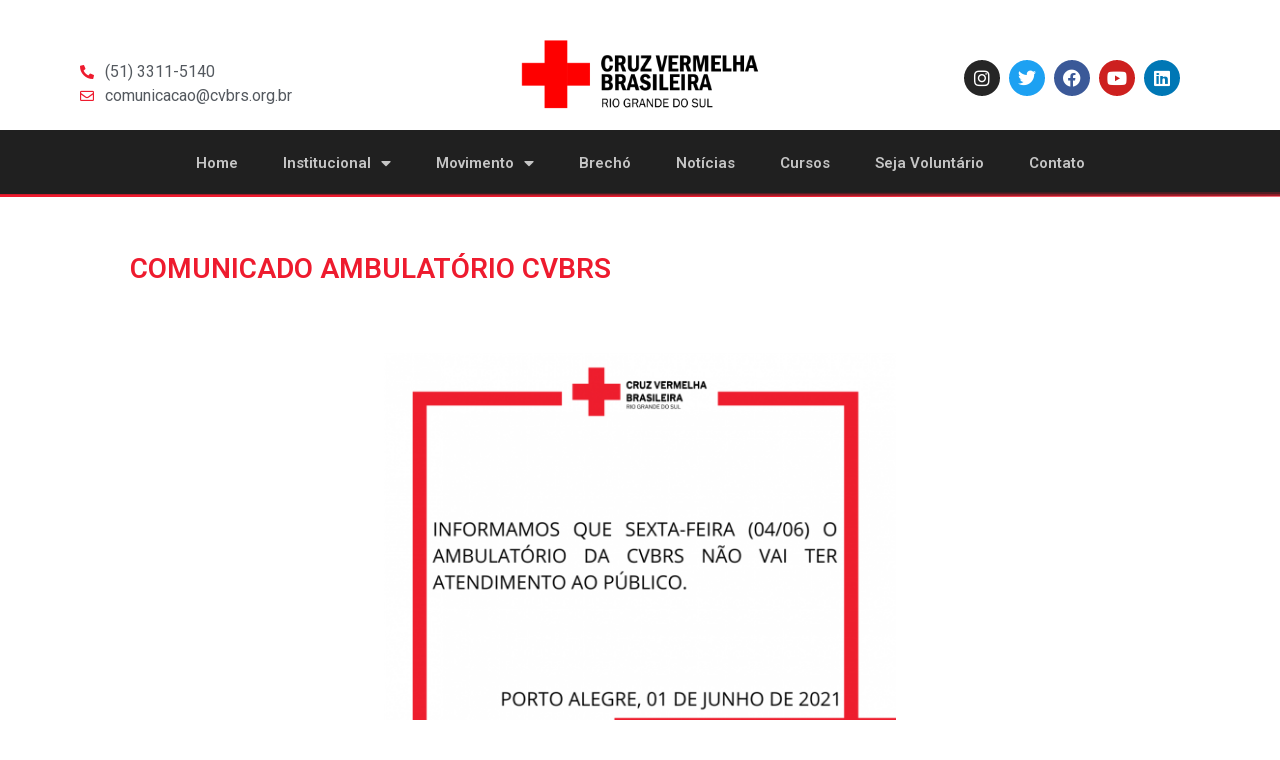

--- FILE ---
content_type: text/html; charset=UTF-8
request_url: https://cvbrs.org.br/index.php/2021/06/01/comunicado-ambulatorio-cvbrs/
body_size: 11797
content:
<!DOCTYPE html>
<html lang="pt-BR">
<head>
	<meta charset="UTF-8">
		<title>COMUNICADO AMBULATÓRIO CVBRS &#8211; CVBRS</title>
<meta name='robots' content='max-image-preview:large' />
<link rel='dns-prefetch' href='//code.jivosite.com' />
<link rel="alternate" type="application/rss+xml" title="Feed para CVBRS &raquo;" href="https://cvbrs.org.br/index.php/feed/" />
<link rel="alternate" type="application/rss+xml" title="Feed de comentários para CVBRS &raquo;" href="https://cvbrs.org.br/index.php/comments/feed/" />
<link rel="alternate" type="application/rss+xml" title="Feed de comentários para CVBRS &raquo; COMUNICADO AMBULATÓRIO CVBRS" href="https://cvbrs.org.br/index.php/2021/06/01/comunicado-ambulatorio-cvbrs/feed/" />
<link rel="alternate" title="oEmbed (JSON)" type="application/json+oembed" href="https://cvbrs.org.br/index.php/wp-json/oembed/1.0/embed?url=https%3A%2F%2Fcvbrs.org.br%2Findex.php%2F2021%2F06%2F01%2Fcomunicado-ambulatorio-cvbrs%2F" />
<link rel="alternate" title="oEmbed (XML)" type="text/xml+oembed" href="https://cvbrs.org.br/index.php/wp-json/oembed/1.0/embed?url=https%3A%2F%2Fcvbrs.org.br%2Findex.php%2F2021%2F06%2F01%2Fcomunicado-ambulatorio-cvbrs%2F&#038;format=xml" />
<style id='wp-img-auto-sizes-contain-inline-css'>
img:is([sizes=auto i],[sizes^="auto," i]){contain-intrinsic-size:3000px 1500px}
/*# sourceURL=wp-img-auto-sizes-contain-inline-css */
</style>
<style id='wp-emoji-styles-inline-css'>

	img.wp-smiley, img.emoji {
		display: inline !important;
		border: none !important;
		box-shadow: none !important;
		height: 1em !important;
		width: 1em !important;
		margin: 0 0.07em !important;
		vertical-align: -0.1em !important;
		background: none !important;
		padding: 0 !important;
	}
/*# sourceURL=wp-emoji-styles-inline-css */
</style>
<link rel='stylesheet' id='wp-block-library-css' href='https://cvbrs.org.br/wp-includes/css/dist/block-library/style.min.css?ver=6.9' media='all' />
<link rel='stylesheet' id='wp-components-css' href='https://cvbrs.org.br/wp-includes/css/dist/components/style.min.css?ver=6.9' media='all' />
<link rel='stylesheet' id='wp-preferences-css' href='https://cvbrs.org.br/wp-includes/css/dist/preferences/style.min.css?ver=6.9' media='all' />
<link rel='stylesheet' id='wp-block-editor-css' href='https://cvbrs.org.br/wp-includes/css/dist/block-editor/style.min.css?ver=6.9' media='all' />
<link rel='stylesheet' id='popup-maker-block-library-style-css' href='https://cvbrs.org.br/wp-content/plugins/popup-maker/dist/packages/block-library-style.css?ver=dbea705cfafe089d65f1' media='all' />
<style id='global-styles-inline-css'>
:root{--wp--preset--aspect-ratio--square: 1;--wp--preset--aspect-ratio--4-3: 4/3;--wp--preset--aspect-ratio--3-4: 3/4;--wp--preset--aspect-ratio--3-2: 3/2;--wp--preset--aspect-ratio--2-3: 2/3;--wp--preset--aspect-ratio--16-9: 16/9;--wp--preset--aspect-ratio--9-16: 9/16;--wp--preset--color--black: #000000;--wp--preset--color--cyan-bluish-gray: #abb8c3;--wp--preset--color--white: #ffffff;--wp--preset--color--pale-pink: #f78da7;--wp--preset--color--vivid-red: #cf2e2e;--wp--preset--color--luminous-vivid-orange: #ff6900;--wp--preset--color--luminous-vivid-amber: #fcb900;--wp--preset--color--light-green-cyan: #7bdcb5;--wp--preset--color--vivid-green-cyan: #00d084;--wp--preset--color--pale-cyan-blue: #8ed1fc;--wp--preset--color--vivid-cyan-blue: #0693e3;--wp--preset--color--vivid-purple: #9b51e0;--wp--preset--gradient--vivid-cyan-blue-to-vivid-purple: linear-gradient(135deg,rgb(6,147,227) 0%,rgb(155,81,224) 100%);--wp--preset--gradient--light-green-cyan-to-vivid-green-cyan: linear-gradient(135deg,rgb(122,220,180) 0%,rgb(0,208,130) 100%);--wp--preset--gradient--luminous-vivid-amber-to-luminous-vivid-orange: linear-gradient(135deg,rgb(252,185,0) 0%,rgb(255,105,0) 100%);--wp--preset--gradient--luminous-vivid-orange-to-vivid-red: linear-gradient(135deg,rgb(255,105,0) 0%,rgb(207,46,46) 100%);--wp--preset--gradient--very-light-gray-to-cyan-bluish-gray: linear-gradient(135deg,rgb(238,238,238) 0%,rgb(169,184,195) 100%);--wp--preset--gradient--cool-to-warm-spectrum: linear-gradient(135deg,rgb(74,234,220) 0%,rgb(151,120,209) 20%,rgb(207,42,186) 40%,rgb(238,44,130) 60%,rgb(251,105,98) 80%,rgb(254,248,76) 100%);--wp--preset--gradient--blush-light-purple: linear-gradient(135deg,rgb(255,206,236) 0%,rgb(152,150,240) 100%);--wp--preset--gradient--blush-bordeaux: linear-gradient(135deg,rgb(254,205,165) 0%,rgb(254,45,45) 50%,rgb(107,0,62) 100%);--wp--preset--gradient--luminous-dusk: linear-gradient(135deg,rgb(255,203,112) 0%,rgb(199,81,192) 50%,rgb(65,88,208) 100%);--wp--preset--gradient--pale-ocean: linear-gradient(135deg,rgb(255,245,203) 0%,rgb(182,227,212) 50%,rgb(51,167,181) 100%);--wp--preset--gradient--electric-grass: linear-gradient(135deg,rgb(202,248,128) 0%,rgb(113,206,126) 100%);--wp--preset--gradient--midnight: linear-gradient(135deg,rgb(2,3,129) 0%,rgb(40,116,252) 100%);--wp--preset--font-size--small: 13px;--wp--preset--font-size--medium: 20px;--wp--preset--font-size--large: 36px;--wp--preset--font-size--x-large: 42px;--wp--preset--spacing--20: 0.44rem;--wp--preset--spacing--30: 0.67rem;--wp--preset--spacing--40: 1rem;--wp--preset--spacing--50: 1.5rem;--wp--preset--spacing--60: 2.25rem;--wp--preset--spacing--70: 3.38rem;--wp--preset--spacing--80: 5.06rem;--wp--preset--shadow--natural: 6px 6px 9px rgba(0, 0, 0, 0.2);--wp--preset--shadow--deep: 12px 12px 50px rgba(0, 0, 0, 0.4);--wp--preset--shadow--sharp: 6px 6px 0px rgba(0, 0, 0, 0.2);--wp--preset--shadow--outlined: 6px 6px 0px -3px rgb(255, 255, 255), 6px 6px rgb(0, 0, 0);--wp--preset--shadow--crisp: 6px 6px 0px rgb(0, 0, 0);}:root { --wp--style--global--content-size: 800px;--wp--style--global--wide-size: 1200px; }:where(body) { margin: 0; }.wp-site-blocks > .alignleft { float: left; margin-right: 2em; }.wp-site-blocks > .alignright { float: right; margin-left: 2em; }.wp-site-blocks > .aligncenter { justify-content: center; margin-left: auto; margin-right: auto; }:where(.wp-site-blocks) > * { margin-block-start: 24px; margin-block-end: 0; }:where(.wp-site-blocks) > :first-child { margin-block-start: 0; }:where(.wp-site-blocks) > :last-child { margin-block-end: 0; }:root { --wp--style--block-gap: 24px; }:root :where(.is-layout-flow) > :first-child{margin-block-start: 0;}:root :where(.is-layout-flow) > :last-child{margin-block-end: 0;}:root :where(.is-layout-flow) > *{margin-block-start: 24px;margin-block-end: 0;}:root :where(.is-layout-constrained) > :first-child{margin-block-start: 0;}:root :where(.is-layout-constrained) > :last-child{margin-block-end: 0;}:root :where(.is-layout-constrained) > *{margin-block-start: 24px;margin-block-end: 0;}:root :where(.is-layout-flex){gap: 24px;}:root :where(.is-layout-grid){gap: 24px;}.is-layout-flow > .alignleft{float: left;margin-inline-start: 0;margin-inline-end: 2em;}.is-layout-flow > .alignright{float: right;margin-inline-start: 2em;margin-inline-end: 0;}.is-layout-flow > .aligncenter{margin-left: auto !important;margin-right: auto !important;}.is-layout-constrained > .alignleft{float: left;margin-inline-start: 0;margin-inline-end: 2em;}.is-layout-constrained > .alignright{float: right;margin-inline-start: 2em;margin-inline-end: 0;}.is-layout-constrained > .aligncenter{margin-left: auto !important;margin-right: auto !important;}.is-layout-constrained > :where(:not(.alignleft):not(.alignright):not(.alignfull)){max-width: var(--wp--style--global--content-size);margin-left: auto !important;margin-right: auto !important;}.is-layout-constrained > .alignwide{max-width: var(--wp--style--global--wide-size);}body .is-layout-flex{display: flex;}.is-layout-flex{flex-wrap: wrap;align-items: center;}.is-layout-flex > :is(*, div){margin: 0;}body .is-layout-grid{display: grid;}.is-layout-grid > :is(*, div){margin: 0;}body{padding-top: 0px;padding-right: 0px;padding-bottom: 0px;padding-left: 0px;}a:where(:not(.wp-element-button)){text-decoration: underline;}:root :where(.wp-element-button, .wp-block-button__link){background-color: #32373c;border-width: 0;color: #fff;font-family: inherit;font-size: inherit;font-style: inherit;font-weight: inherit;letter-spacing: inherit;line-height: inherit;padding-top: calc(0.667em + 2px);padding-right: calc(1.333em + 2px);padding-bottom: calc(0.667em + 2px);padding-left: calc(1.333em + 2px);text-decoration: none;text-transform: inherit;}.has-black-color{color: var(--wp--preset--color--black) !important;}.has-cyan-bluish-gray-color{color: var(--wp--preset--color--cyan-bluish-gray) !important;}.has-white-color{color: var(--wp--preset--color--white) !important;}.has-pale-pink-color{color: var(--wp--preset--color--pale-pink) !important;}.has-vivid-red-color{color: var(--wp--preset--color--vivid-red) !important;}.has-luminous-vivid-orange-color{color: var(--wp--preset--color--luminous-vivid-orange) !important;}.has-luminous-vivid-amber-color{color: var(--wp--preset--color--luminous-vivid-amber) !important;}.has-light-green-cyan-color{color: var(--wp--preset--color--light-green-cyan) !important;}.has-vivid-green-cyan-color{color: var(--wp--preset--color--vivid-green-cyan) !important;}.has-pale-cyan-blue-color{color: var(--wp--preset--color--pale-cyan-blue) !important;}.has-vivid-cyan-blue-color{color: var(--wp--preset--color--vivid-cyan-blue) !important;}.has-vivid-purple-color{color: var(--wp--preset--color--vivid-purple) !important;}.has-black-background-color{background-color: var(--wp--preset--color--black) !important;}.has-cyan-bluish-gray-background-color{background-color: var(--wp--preset--color--cyan-bluish-gray) !important;}.has-white-background-color{background-color: var(--wp--preset--color--white) !important;}.has-pale-pink-background-color{background-color: var(--wp--preset--color--pale-pink) !important;}.has-vivid-red-background-color{background-color: var(--wp--preset--color--vivid-red) !important;}.has-luminous-vivid-orange-background-color{background-color: var(--wp--preset--color--luminous-vivid-orange) !important;}.has-luminous-vivid-amber-background-color{background-color: var(--wp--preset--color--luminous-vivid-amber) !important;}.has-light-green-cyan-background-color{background-color: var(--wp--preset--color--light-green-cyan) !important;}.has-vivid-green-cyan-background-color{background-color: var(--wp--preset--color--vivid-green-cyan) !important;}.has-pale-cyan-blue-background-color{background-color: var(--wp--preset--color--pale-cyan-blue) !important;}.has-vivid-cyan-blue-background-color{background-color: var(--wp--preset--color--vivid-cyan-blue) !important;}.has-vivid-purple-background-color{background-color: var(--wp--preset--color--vivid-purple) !important;}.has-black-border-color{border-color: var(--wp--preset--color--black) !important;}.has-cyan-bluish-gray-border-color{border-color: var(--wp--preset--color--cyan-bluish-gray) !important;}.has-white-border-color{border-color: var(--wp--preset--color--white) !important;}.has-pale-pink-border-color{border-color: var(--wp--preset--color--pale-pink) !important;}.has-vivid-red-border-color{border-color: var(--wp--preset--color--vivid-red) !important;}.has-luminous-vivid-orange-border-color{border-color: var(--wp--preset--color--luminous-vivid-orange) !important;}.has-luminous-vivid-amber-border-color{border-color: var(--wp--preset--color--luminous-vivid-amber) !important;}.has-light-green-cyan-border-color{border-color: var(--wp--preset--color--light-green-cyan) !important;}.has-vivid-green-cyan-border-color{border-color: var(--wp--preset--color--vivid-green-cyan) !important;}.has-pale-cyan-blue-border-color{border-color: var(--wp--preset--color--pale-cyan-blue) !important;}.has-vivid-cyan-blue-border-color{border-color: var(--wp--preset--color--vivid-cyan-blue) !important;}.has-vivid-purple-border-color{border-color: var(--wp--preset--color--vivid-purple) !important;}.has-vivid-cyan-blue-to-vivid-purple-gradient-background{background: var(--wp--preset--gradient--vivid-cyan-blue-to-vivid-purple) !important;}.has-light-green-cyan-to-vivid-green-cyan-gradient-background{background: var(--wp--preset--gradient--light-green-cyan-to-vivid-green-cyan) !important;}.has-luminous-vivid-amber-to-luminous-vivid-orange-gradient-background{background: var(--wp--preset--gradient--luminous-vivid-amber-to-luminous-vivid-orange) !important;}.has-luminous-vivid-orange-to-vivid-red-gradient-background{background: var(--wp--preset--gradient--luminous-vivid-orange-to-vivid-red) !important;}.has-very-light-gray-to-cyan-bluish-gray-gradient-background{background: var(--wp--preset--gradient--very-light-gray-to-cyan-bluish-gray) !important;}.has-cool-to-warm-spectrum-gradient-background{background: var(--wp--preset--gradient--cool-to-warm-spectrum) !important;}.has-blush-light-purple-gradient-background{background: var(--wp--preset--gradient--blush-light-purple) !important;}.has-blush-bordeaux-gradient-background{background: var(--wp--preset--gradient--blush-bordeaux) !important;}.has-luminous-dusk-gradient-background{background: var(--wp--preset--gradient--luminous-dusk) !important;}.has-pale-ocean-gradient-background{background: var(--wp--preset--gradient--pale-ocean) !important;}.has-electric-grass-gradient-background{background: var(--wp--preset--gradient--electric-grass) !important;}.has-midnight-gradient-background{background: var(--wp--preset--gradient--midnight) !important;}.has-small-font-size{font-size: var(--wp--preset--font-size--small) !important;}.has-medium-font-size{font-size: var(--wp--preset--font-size--medium) !important;}.has-large-font-size{font-size: var(--wp--preset--font-size--large) !important;}.has-x-large-font-size{font-size: var(--wp--preset--font-size--x-large) !important;}
:root :where(.wp-block-pullquote){font-size: 1.5em;line-height: 1.6;}
/*# sourceURL=global-styles-inline-css */
</style>
<link rel='stylesheet' id='hello-elementor-css' href='https://cvbrs.org.br/wp-content/themes/hello-elementor/style.min.css?ver=3.3.0' media='all' />
<link rel='stylesheet' id='hello-elementor-theme-style-css' href='https://cvbrs.org.br/wp-content/themes/hello-elementor/theme.min.css?ver=3.3.0' media='all' />
<link rel='stylesheet' id='hello-elementor-header-footer-css' href='https://cvbrs.org.br/wp-content/themes/hello-elementor/header-footer.min.css?ver=3.3.0' media='all' />
<link rel='stylesheet' id='elementor-icons-css' href='https://cvbrs.org.br/wp-content/plugins/elementor/assets/lib/eicons/css/elementor-icons.min.css?ver=5.44.0' media='all' />
<link rel='stylesheet' id='elementor-frontend-css' href='https://cvbrs.org.br/wp-content/plugins/elementor/assets/css/frontend.min.css?ver=3.33.4' media='all' />
<link rel='stylesheet' id='elementor-post-11-css' href='https://cvbrs.org.br/wp-content/uploads/elementor/css/post-11.css?ver=1765911363' media='all' />
<link rel='stylesheet' id='elementor-pro-css' href='https://cvbrs.org.br/wp-content/plugins/elementor-pro/assets/css/frontend.min.css?ver=3.0.5' media='all' />
<link rel='stylesheet' id='font-awesome-5-all-css' href='https://cvbrs.org.br/wp-content/plugins/elementor/assets/lib/font-awesome/css/all.min.css?ver=3.33.4' media='all' />
<link rel='stylesheet' id='font-awesome-4-shim-css' href='https://cvbrs.org.br/wp-content/plugins/elementor/assets/lib/font-awesome/css/v4-shims.min.css?ver=3.33.4' media='all' />
<link rel='stylesheet' id='elementor-post-619-css' href='https://cvbrs.org.br/wp-content/uploads/elementor/css/post-619.css?ver=1765911363' media='all' />
<link rel='stylesheet' id='elementor-gf-roboto-css' href='https://fonts.googleapis.com/css?family=Roboto:100,100italic,200,200italic,300,300italic,400,400italic,500,500italic,600,600italic,700,700italic,800,800italic,900,900italic&#038;display=auto' media='all' />
<link rel='stylesheet' id='elementor-gf-robotoslab-css' href='https://fonts.googleapis.com/css?family=Roboto+Slab:100,100italic,200,200italic,300,300italic,400,400italic,500,500italic,600,600italic,700,700italic,800,800italic,900,900italic&#038;display=auto' media='all' />
<link rel='stylesheet' id='elementor-icons-shared-0-css' href='https://cvbrs.org.br/wp-content/plugins/elementor/assets/lib/font-awesome/css/fontawesome.min.css?ver=5.15.3' media='all' />
<link rel='stylesheet' id='elementor-icons-fa-solid-css' href='https://cvbrs.org.br/wp-content/plugins/elementor/assets/lib/font-awesome/css/solid.min.css?ver=5.15.3' media='all' />
<link rel='stylesheet' id='elementor-icons-fa-regular-css' href='https://cvbrs.org.br/wp-content/plugins/elementor/assets/lib/font-awesome/css/regular.min.css?ver=5.15.3' media='all' />
<link rel='stylesheet' id='elementor-icons-fa-brands-css' href='https://cvbrs.org.br/wp-content/plugins/elementor/assets/lib/font-awesome/css/brands.min.css?ver=5.15.3' media='all' />
<script src="https://cvbrs.org.br/wp-content/plugins/elementor/assets/lib/font-awesome/js/v4-shims.min.js?ver=3.33.4" id="font-awesome-4-shim-js"></script>
<link rel="https://api.w.org/" href="https://cvbrs.org.br/index.php/wp-json/" /><link rel="alternate" title="JSON" type="application/json" href="https://cvbrs.org.br/index.php/wp-json/wp/v2/posts/712" /><link rel="EditURI" type="application/rsd+xml" title="RSD" href="https://cvbrs.org.br/xmlrpc.php?rsd" />
<meta name="generator" content="WordPress 6.9" />
<link rel="canonical" href="https://cvbrs.org.br/index.php/2021/06/01/comunicado-ambulatorio-cvbrs/" />
<link rel='shortlink' href='https://cvbrs.org.br/?p=712' />
<meta name="generator" content="Elementor 3.33.4; features: additional_custom_breakpoints; settings: css_print_method-external, google_font-enabled, font_display-auto">
			<style>
				.e-con.e-parent:nth-of-type(n+4):not(.e-lazyloaded):not(.e-no-lazyload),
				.e-con.e-parent:nth-of-type(n+4):not(.e-lazyloaded):not(.e-no-lazyload) * {
					background-image: none !important;
				}
				@media screen and (max-height: 1024px) {
					.e-con.e-parent:nth-of-type(n+3):not(.e-lazyloaded):not(.e-no-lazyload),
					.e-con.e-parent:nth-of-type(n+3):not(.e-lazyloaded):not(.e-no-lazyload) * {
						background-image: none !important;
					}
				}
				@media screen and (max-height: 640px) {
					.e-con.e-parent:nth-of-type(n+2):not(.e-lazyloaded):not(.e-no-lazyload),
					.e-con.e-parent:nth-of-type(n+2):not(.e-lazyloaded):not(.e-no-lazyload) * {
						background-image: none !important;
					}
				}
			</style>
			<link rel="icon" href="https://cvbrs.org.br/wp-content/uploads/2021/01/cropped-cropped-0e26ae8c-18a9-4d6a-a98c-d2e52c5dbd14-2-32x32.jpeg" sizes="32x32" />
<link rel="icon" href="https://cvbrs.org.br/wp-content/uploads/2021/01/cropped-cropped-0e26ae8c-18a9-4d6a-a98c-d2e52c5dbd14-2-192x192.jpeg" sizes="192x192" />
<link rel="apple-touch-icon" href="https://cvbrs.org.br/wp-content/uploads/2021/01/cropped-cropped-0e26ae8c-18a9-4d6a-a98c-d2e52c5dbd14-2-180x180.jpeg" />
<meta name="msapplication-TileImage" content="https://cvbrs.org.br/wp-content/uploads/2021/01/cropped-cropped-0e26ae8c-18a9-4d6a-a98c-d2e52c5dbd14-2-270x270.jpeg" />
	<meta name="viewport" content="width=device-width, initial-scale=1.0, viewport-fit=cover" /></head>
<body class="wp-singular post-template-default single single-post postid-712 single-format-standard wp-custom-logo wp-embed-responsive wp-theme-hello-elementor theme-default elementor-default elementor-template-canvas elementor-kit-11 elementor-page-619">
			<div data-elementor-type="single-post" data-elementor-id="619" class="elementor elementor-619 elementor-location-single post-712 post type-post status-publish format-standard has-post-thumbnail hentry category-comunicado">
		<div class="elementor-section-wrap">
					<section class="elementor-section elementor-top-section elementor-element elementor-element-311a0d9 elementor-section-boxed elementor-section-height-default elementor-section-height-default" data-id="311a0d9" data-element_type="section" data-settings="{&quot;background_background&quot;:&quot;classic&quot;,&quot;background_motion_fx_motion_fx_scrolling&quot;:&quot;yes&quot;,&quot;sticky&quot;:&quot;top&quot;,&quot;background_motion_fx_devices&quot;:[&quot;desktop&quot;,&quot;tablet&quot;,&quot;mobile&quot;],&quot;sticky_on&quot;:[&quot;desktop&quot;,&quot;tablet&quot;,&quot;mobile&quot;],&quot;sticky_offset&quot;:0,&quot;sticky_effects_offset&quot;:0}">
						<div class="elementor-container elementor-column-gap-default">
					<div class="elementor-column elementor-col-33 elementor-top-column elementor-element elementor-element-0c9cd96" data-id="0c9cd96" data-element_type="column">
			<div class="elementor-widget-wrap elementor-element-populated">
						<div class="elementor-element elementor-element-059c467 elementor-align-left elementor-mobile-align-center elementor-icon-list--layout-traditional elementor-list-item-link-full_width elementor-widget elementor-widget-icon-list" data-id="059c467" data-element_type="widget" data-widget_type="icon-list.default">
				<div class="elementor-widget-container">
							<ul class="elementor-icon-list-items">
							<li class="elementor-icon-list-item">
											<span class="elementor-icon-list-icon">
							<i aria-hidden="true" class="fas fa-phone-alt"></i>						</span>
										<span class="elementor-icon-list-text">(51) 3311-5140</span>
									</li>
								<li class="elementor-icon-list-item">
											<span class="elementor-icon-list-icon">
							<i aria-hidden="true" class="far fa-envelope"></i>						</span>
										<span class="elementor-icon-list-text">comunicacao@cvbrs.org.br</span>
									</li>
						</ul>
						</div>
				</div>
					</div>
		</div>
				<div class="elementor-column elementor-col-33 elementor-top-column elementor-element elementor-element-1f6fda2" data-id="1f6fda2" data-element_type="column">
			<div class="elementor-widget-wrap elementor-element-populated">
						<div class="elementor-element elementor-element-880eaf2 elementor-widget elementor-widget-image" data-id="880eaf2" data-element_type="widget" data-widget_type="image.default">
				<div class="elementor-widget-container">
															<img width="768" height="260" src="https://cvbrs.org.br/wp-content/uploads/2021/01/Logo-CVB-RS-768x260.png" class="attachment-medium_large size-medium_large wp-image-188" alt="" srcset="https://cvbrs.org.br/wp-content/uploads/2021/01/Logo-CVB-RS-768x260.png 768w, https://cvbrs.org.br/wp-content/uploads/2021/01/Logo-CVB-RS-530x180.png 530w, https://cvbrs.org.br/wp-content/uploads/2021/01/Logo-CVB-RS-300x102.png 300w, https://cvbrs.org.br/wp-content/uploads/2021/01/Logo-CVB-RS-1024x347.png 1024w, https://cvbrs.org.br/wp-content/uploads/2021/01/Logo-CVB-RS-1536x520.png 1536w, https://cvbrs.org.br/wp-content/uploads/2021/01/Logo-CVB-RS-16x5.png 16w, https://cvbrs.org.br/wp-content/uploads/2021/01/Logo-CVB-RS.png 1603w" sizes="(max-width: 768px) 100vw, 768px" />															</div>
				</div>
					</div>
		</div>
				<div class="elementor-column elementor-col-33 elementor-top-column elementor-element elementor-element-8063322" data-id="8063322" data-element_type="column">
			<div class="elementor-widget-wrap elementor-element-populated">
						<div class="elementor-element elementor-element-58034aa elementor-shape-circle e-grid-align-right e-grid-align-mobile-center elementor-hidden-tablet elementor-hidden-phone elementor-grid-0 elementor-widget elementor-widget-social-icons" data-id="58034aa" data-element_type="widget" data-widget_type="social-icons.default">
				<div class="elementor-widget-container">
							<div class="elementor-social-icons-wrapper elementor-grid" role="list">
							<span class="elementor-grid-item" role="listitem">
					<a class="elementor-icon elementor-social-icon elementor-social-icon-instagram elementor-animation-pulse elementor-repeater-item-948e50c" href="https://www.instagram.com/cruzvermelhabrasileirars/" target="_blank">
						<span class="elementor-screen-only">Instagram</span>
						<i aria-hidden="true" class="fab fa-instagram"></i>					</a>
				</span>
							<span class="elementor-grid-item" role="listitem">
					<a class="elementor-icon elementor-social-icon elementor-social-icon-twitter elementor-animation-pulse elementor-repeater-item-afa234c" href="https://twitter.com/cruzvermelha_rs" target="_blank">
						<span class="elementor-screen-only">Twitter</span>
						<i aria-hidden="true" class="fab fa-twitter"></i>					</a>
				</span>
							<span class="elementor-grid-item" role="listitem">
					<a class="elementor-icon elementor-social-icon elementor-social-icon-facebook elementor-animation-pulse elementor-repeater-item-d4641d2" href="https://www.facebook.com/cruzvermelhabrasileirars" target="_blank">
						<span class="elementor-screen-only">Facebook</span>
						<i aria-hidden="true" class="fab fa-facebook"></i>					</a>
				</span>
							<span class="elementor-grid-item" role="listitem">
					<a class="elementor-icon elementor-social-icon elementor-social-icon-youtube elementor-animation-pulse elementor-repeater-item-4ac0906" href="https://www.youtube.com/channel/UCzTdKVp1LXlv_SyIN6-YOGw/featured" target="_blank">
						<span class="elementor-screen-only">Youtube</span>
						<i aria-hidden="true" class="fab fa-youtube"></i>					</a>
				</span>
							<span class="elementor-grid-item" role="listitem">
					<a class="elementor-icon elementor-social-icon elementor-social-icon-linkedin elementor-animation-pulse elementor-repeater-item-489c4f4" href="http://linkedin.com/company/cvbrs" target="_blank">
						<span class="elementor-screen-only">Linkedin</span>
						<i aria-hidden="true" class="fab fa-linkedin"></i>					</a>
				</span>
					</div>
						</div>
				</div>
					</div>
		</div>
					</div>
		</section>
				<section class="elementor-section elementor-top-section elementor-element elementor-element-511271e elementor-section-boxed elementor-section-height-default elementor-section-height-default" data-id="511271e" data-element_type="section" data-settings="{&quot;background_background&quot;:&quot;classic&quot;,&quot;shape_divider_bottom&quot;:&quot;opacity-tilt&quot;,&quot;sticky&quot;:&quot;top&quot;,&quot;sticky_offset&quot;:130,&quot;sticky_on&quot;:[&quot;desktop&quot;,&quot;tablet&quot;,&quot;mobile&quot;],&quot;sticky_effects_offset&quot;:0}">
					<div class="elementor-shape elementor-shape-bottom" aria-hidden="true" data-negative="false">
			<svg xmlns="http://www.w3.org/2000/svg" viewBox="0 0 2600 131.1" preserveAspectRatio="none">
	<path class="elementor-shape-fill" d="M0 0L2600 0 2600 69.1 0 0z"/>
	<path class="elementor-shape-fill" style="opacity:0.5" d="M0 0L2600 0 2600 69.1 0 69.1z"/>
	<path class="elementor-shape-fill" style="opacity:0.25" d="M2600 0L0 0 0 130.1 2600 69.1z"/>
</svg>		</div>
					<div class="elementor-container elementor-column-gap-default">
					<div class="elementor-column elementor-col-100 elementor-top-column elementor-element elementor-element-e0037f5" data-id="e0037f5" data-element_type="column">
			<div class="elementor-widget-wrap elementor-element-populated">
						<div class="elementor-element elementor-element-b002740 elementor-nav-menu__align-center elementor-nav-menu--indicator-classic elementor-nav-menu--dropdown-tablet elementor-nav-menu__text-align-aside elementor-nav-menu--toggle elementor-nav-menu--burger elementor-widget elementor-widget-nav-menu" data-id="b002740" data-element_type="widget" data-settings="{&quot;layout&quot;:&quot;horizontal&quot;,&quot;toggle&quot;:&quot;burger&quot;}" data-widget_type="nav-menu.default">
				<div class="elementor-widget-container">
								<nav role="navigation" class="elementor-nav-menu--main elementor-nav-menu__container elementor-nav-menu--layout-horizontal e--pointer-underline e--animation-fade"><ul id="menu-1-b002740" class="elementor-nav-menu"><li class="menu-item menu-item-type-post_type menu-item-object-page menu-item-home menu-item-334"><a href="https://cvbrs.org.br/" class="elementor-item">Home</a></li>
<li class="menu-item menu-item-type-post_type menu-item-object-page menu-item-has-children menu-item-338"><a href="https://cvbrs.org.br/index.php/institucional/" class="elementor-item">Institucional</a>
<ul class="sub-menu elementor-nav-menu--dropdown">
	<li class="menu-item menu-item-type-post_type menu-item-object-page menu-item-344"><a href="https://cvbrs.org.br/index.php/historia-da-cvb/" class="elementor-sub-item">História da CVB</a></li>
	<li class="menu-item menu-item-type-post_type menu-item-object-page menu-item-345"><a href="https://cvbrs.org.br/index.php/filiais-estaduais/" class="elementor-sub-item">Filiais Municipais</a></li>
	<li class="menu-item menu-item-type-post_type menu-item-object-page menu-item-343"><a href="https://cvbrs.org.br/index.php/departamentos/" class="elementor-sub-item">Departamentos</a></li>
	<li class="menu-item menu-item-type-post_type menu-item-object-page menu-item-350"><a href="https://cvbrs.org.br/index.php/o-que-fazemos/" class="elementor-sub-item">O que fazemos e quem ajudamos</a></li>
	<li class="menu-item menu-item-type-post_type menu-item-object-page menu-item-342"><a href="https://cvbrs.org.br/index.php/diretoria/" class="elementor-sub-item">Diretoria Estadual</a></li>
	<li class="menu-item menu-item-type-post_type menu-item-object-page menu-item-351"><a href="https://cvbrs.org.br/index.php/comissao-de-etica/" class="elementor-sub-item">Comissão de Ética</a></li>
</ul>
</li>
<li class="menu-item menu-item-type-post_type menu-item-object-page menu-item-has-children menu-item-339"><a href="https://cvbrs.org.br/index.php/movimento/" class="elementor-item">Movimento</a>
<ul class="sub-menu elementor-nav-menu--dropdown">
	<li class="menu-item menu-item-type-post_type menu-item-object-page menu-item-349"><a href="https://cvbrs.org.br/index.php/o-movimento/" class="elementor-sub-item">O Movimento</a></li>
	<li class="menu-item menu-item-type-post_type menu-item-object-page menu-item-346"><a href="https://cvbrs.org.br/index.php/direito-internacional-humanitario/" class="elementor-sub-item">Direito Internacional Humanitário</a></li>
	<li class="menu-item menu-item-type-post_type menu-item-object-page menu-item-347"><a href="https://cvbrs.org.br/index.php/emblemas-humanitarios/" class="elementor-sub-item">Emblemas Humanitários</a></li>
	<li class="menu-item menu-item-type-post_type menu-item-object-page menu-item-348"><a href="https://cvbrs.org.br/index.php/principios-fundamentais/" class="elementor-sub-item">Princípios Fundamentais</a></li>
</ul>
</li>
<li class="menu-item menu-item-type-post_type menu-item-object-page menu-item-335"><a href="https://cvbrs.org.br/index.php/brecho/" class="elementor-item">Brechó</a></li>
<li class="menu-item menu-item-type-post_type menu-item-object-page menu-item-618"><a href="https://cvbrs.org.br/index.php/noticias/" class="elementor-item">Notícias</a></li>
<li class="menu-item menu-item-type-post_type menu-item-object-page menu-item-997"><a href="https://cvbrs.org.br/index.php/cursos/" class="elementor-item">Cursos</a></li>
<li class="menu-item menu-item-type-post_type menu-item-object-page menu-item-341"><a href="https://cvbrs.org.br/index.php/seja-voluntario/" class="elementor-item">Seja Voluntário</a></li>
<li class="menu-item menu-item-type-post_type menu-item-object-page menu-item-336"><a href="https://cvbrs.org.br/index.php/contato/" class="elementor-item">Contato</a></li>
</ul></nav>
					<div class="elementor-menu-toggle" role="button" tabindex="0" aria-label="Menu Toggle" aria-expanded="false">
			<i class="eicon-menu-bar" aria-hidden="true"></i>
			<span class="elementor-screen-only">Menu</span>
		</div>
			<nav class="elementor-nav-menu--dropdown elementor-nav-menu__container" role="navigation" aria-hidden="true"><ul id="menu-2-b002740" class="elementor-nav-menu"><li class="menu-item menu-item-type-post_type menu-item-object-page menu-item-home menu-item-334"><a href="https://cvbrs.org.br/" class="elementor-item">Home</a></li>
<li class="menu-item menu-item-type-post_type menu-item-object-page menu-item-has-children menu-item-338"><a href="https://cvbrs.org.br/index.php/institucional/" class="elementor-item">Institucional</a>
<ul class="sub-menu elementor-nav-menu--dropdown">
	<li class="menu-item menu-item-type-post_type menu-item-object-page menu-item-344"><a href="https://cvbrs.org.br/index.php/historia-da-cvb/" class="elementor-sub-item">História da CVB</a></li>
	<li class="menu-item menu-item-type-post_type menu-item-object-page menu-item-345"><a href="https://cvbrs.org.br/index.php/filiais-estaduais/" class="elementor-sub-item">Filiais Municipais</a></li>
	<li class="menu-item menu-item-type-post_type menu-item-object-page menu-item-343"><a href="https://cvbrs.org.br/index.php/departamentos/" class="elementor-sub-item">Departamentos</a></li>
	<li class="menu-item menu-item-type-post_type menu-item-object-page menu-item-350"><a href="https://cvbrs.org.br/index.php/o-que-fazemos/" class="elementor-sub-item">O que fazemos e quem ajudamos</a></li>
	<li class="menu-item menu-item-type-post_type menu-item-object-page menu-item-342"><a href="https://cvbrs.org.br/index.php/diretoria/" class="elementor-sub-item">Diretoria Estadual</a></li>
	<li class="menu-item menu-item-type-post_type menu-item-object-page menu-item-351"><a href="https://cvbrs.org.br/index.php/comissao-de-etica/" class="elementor-sub-item">Comissão de Ética</a></li>
</ul>
</li>
<li class="menu-item menu-item-type-post_type menu-item-object-page menu-item-has-children menu-item-339"><a href="https://cvbrs.org.br/index.php/movimento/" class="elementor-item">Movimento</a>
<ul class="sub-menu elementor-nav-menu--dropdown">
	<li class="menu-item menu-item-type-post_type menu-item-object-page menu-item-349"><a href="https://cvbrs.org.br/index.php/o-movimento/" class="elementor-sub-item">O Movimento</a></li>
	<li class="menu-item menu-item-type-post_type menu-item-object-page menu-item-346"><a href="https://cvbrs.org.br/index.php/direito-internacional-humanitario/" class="elementor-sub-item">Direito Internacional Humanitário</a></li>
	<li class="menu-item menu-item-type-post_type menu-item-object-page menu-item-347"><a href="https://cvbrs.org.br/index.php/emblemas-humanitarios/" class="elementor-sub-item">Emblemas Humanitários</a></li>
	<li class="menu-item menu-item-type-post_type menu-item-object-page menu-item-348"><a href="https://cvbrs.org.br/index.php/principios-fundamentais/" class="elementor-sub-item">Princípios Fundamentais</a></li>
</ul>
</li>
<li class="menu-item menu-item-type-post_type menu-item-object-page menu-item-335"><a href="https://cvbrs.org.br/index.php/brecho/" class="elementor-item">Brechó</a></li>
<li class="menu-item menu-item-type-post_type menu-item-object-page menu-item-618"><a href="https://cvbrs.org.br/index.php/noticias/" class="elementor-item">Notícias</a></li>
<li class="menu-item menu-item-type-post_type menu-item-object-page menu-item-997"><a href="https://cvbrs.org.br/index.php/cursos/" class="elementor-item">Cursos</a></li>
<li class="menu-item menu-item-type-post_type menu-item-object-page menu-item-341"><a href="https://cvbrs.org.br/index.php/seja-voluntario/" class="elementor-item">Seja Voluntário</a></li>
<li class="menu-item menu-item-type-post_type menu-item-object-page menu-item-336"><a href="https://cvbrs.org.br/index.php/contato/" class="elementor-item">Contato</a></li>
</ul></nav>
						</div>
				</div>
					</div>
		</div>
					</div>
		</section>
				<section class="elementor-section elementor-top-section elementor-element elementor-element-49e3383 elementor-section-boxed elementor-section-height-default elementor-section-height-default" data-id="49e3383" data-element_type="section">
						<div class="elementor-container elementor-column-gap-default">
					<div class="elementor-column elementor-col-100 elementor-top-column elementor-element elementor-element-d7da5a5" data-id="d7da5a5" data-element_type="column">
			<div class="elementor-widget-wrap elementor-element-populated">
						<div class="elementor-element elementor-element-8105518 elementor-widget elementor-widget-theme-post-title elementor-page-title elementor-widget-heading" data-id="8105518" data-element_type="widget" data-widget_type="theme-post-title.default">
				<div class="elementor-widget-container">
					<h3 class="elementor-heading-title elementor-size-default">COMUNICADO AMBULATÓRIO CVBRS</h3>				</div>
				</div>
				<div class="elementor-element elementor-element-a69d467 elementor-widget elementor-widget-theme-post-content" data-id="a69d467" data-element_type="widget" data-widget_type="theme-post-content.default">
				<div class="elementor-widget-container">
					
<div class="wp-block-image"><figure class="aligncenter size-large is-resized"><img fetchpriority="high" decoding="async" src="https://cvbrs.org.br/wp-content/uploads/2021/06/COMUNICADO-3-1024x1024.png" alt="" class="wp-image-721" width="512" height="512" srcset="https://cvbrs.org.br/wp-content/uploads/2021/06/COMUNICADO-3-1024x1024.png 1024w, https://cvbrs.org.br/wp-content/uploads/2021/06/COMUNICADO-3-241x241.png 241w, https://cvbrs.org.br/wp-content/uploads/2021/06/COMUNICADO-3-100x100.png 100w, https://cvbrs.org.br/wp-content/uploads/2021/06/COMUNICADO-3-530x530.png 530w, https://cvbrs.org.br/wp-content/uploads/2021/06/COMUNICADO-3-300x300.png 300w, https://cvbrs.org.br/wp-content/uploads/2021/06/COMUNICADO-3-150x150.png 150w, https://cvbrs.org.br/wp-content/uploads/2021/06/COMUNICADO-3-768x768.png 768w, https://cvbrs.org.br/wp-content/uploads/2021/06/COMUNICADO-3-12x12.png 12w, https://cvbrs.org.br/wp-content/uploads/2021/06/COMUNICADO-3.png 1080w" sizes="(max-width: 512px) 100vw, 512px" /></figure></div>
				</div>
				</div>
					</div>
		</div>
					</div>
		</section>
				<section class="elementor-section elementor-top-section elementor-element elementor-element-2d6678c elementor-section-boxed elementor-section-height-default elementor-section-height-default" data-id="2d6678c" data-element_type="section" data-settings="{&quot;background_background&quot;:&quot;classic&quot;}">
						<div class="elementor-container elementor-column-gap-default">
					<div class="elementor-column elementor-col-20 elementor-top-column elementor-element elementor-element-46aa0f0" data-id="46aa0f0" data-element_type="column">
			<div class="elementor-widget-wrap elementor-element-populated">
						<div class="elementor-element elementor-element-10acbcf elementor-widget elementor-widget-heading" data-id="10acbcf" data-element_type="widget" data-widget_type="heading.default">
				<div class="elementor-widget-container">
					<h5 class="elementor-heading-title elementor-size-default">JUNTOS FAZEMOS <br>A DIFERENÇA!</h5>				</div>
				</div>
					</div>
		</div>
				<div class="elementor-column elementor-col-20 elementor-top-column elementor-element elementor-element-3dc3acd" data-id="3dc3acd" data-element_type="column">
			<div class="elementor-widget-wrap elementor-element-populated">
						<div class="elementor-element elementor-element-ea389f8 elementor-align-center elementor-widget elementor-widget-button" data-id="ea389f8" data-element_type="widget" data-widget_type="button.default">
				<div class="elementor-widget-container">
									<div class="elementor-button-wrapper">
					<a class="elementor-button elementor-button-link elementor-size-sm" href="http://pag.ae/7VRv_Jd9p" target="_blank">
						<span class="elementor-button-content-wrapper">
									<span class="elementor-button-text">Doar R$ 15,00/Mês</span>
					</span>
					</a>
				</div>
								</div>
				</div>
					</div>
		</div>
				<div class="elementor-column elementor-col-20 elementor-top-column elementor-element elementor-element-3fc541d" data-id="3fc541d" data-element_type="column">
			<div class="elementor-widget-wrap elementor-element-populated">
						<div class="elementor-element elementor-element-4cb0b73 elementor-align-center elementor-widget elementor-widget-button" data-id="4cb0b73" data-element_type="widget" data-widget_type="button.default">
				<div class="elementor-widget-container">
									<div class="elementor-button-wrapper">
					<a class="elementor-button elementor-button-link elementor-size-sm" href="http://pag.ae/7VRwsNcEv" target="_blank">
						<span class="elementor-button-content-wrapper">
									<span class="elementor-button-text">Doar R$ 30,00/Mês</span>
					</span>
					</a>
				</div>
								</div>
				</div>
					</div>
		</div>
				<div class="elementor-column elementor-col-20 elementor-top-column elementor-element elementor-element-a9f191b" data-id="a9f191b" data-element_type="column">
			<div class="elementor-widget-wrap elementor-element-populated">
						<div class="elementor-element elementor-element-e18b380 elementor-align-center elementor-widget elementor-widget-button" data-id="e18b380" data-element_type="widget" data-widget_type="button.default">
				<div class="elementor-widget-container">
									<div class="elementor-button-wrapper">
					<a class="elementor-button elementor-button-link elementor-size-sm" href="http://pag.ae/7VRw4NEzp" target="_blank">
						<span class="elementor-button-content-wrapper">
									<span class="elementor-button-text">Doar R$ 100,00/Mês</span>
					</span>
					</a>
				</div>
								</div>
				</div>
					</div>
		</div>
				<div class="elementor-column elementor-col-20 elementor-top-column elementor-element elementor-element-5e4bb62" data-id="5e4bb62" data-element_type="column">
			<div class="elementor-widget-wrap elementor-element-populated">
						<div class="elementor-element elementor-element-bd10c40 elementor-align-center elementor-mobile-align-center elementor-widget elementor-widget-button" data-id="bd10c40" data-element_type="widget" data-widget_type="button.default">
				<div class="elementor-widget-container">
									<div class="elementor-button-wrapper">
					<a class="elementor-button elementor-button-link elementor-size-sm" href="https://pag.ae/7VTbESoG3" target="_blank">
						<span class="elementor-button-content-wrapper">
									<span class="elementor-button-text">Fazer doação Avulsa</span>
					</span>
					</a>
				</div>
								</div>
				</div>
					</div>
		</div>
					</div>
		</section>
				<section class="elementor-section elementor-top-section elementor-element elementor-element-37c9277 elementor-section-boxed elementor-section-height-default elementor-section-height-default" data-id="37c9277" data-element_type="section" data-settings="{&quot;background_background&quot;:&quot;classic&quot;}">
						<div class="elementor-container elementor-column-gap-default">
					<div class="elementor-column elementor-col-33 elementor-top-column elementor-element elementor-element-6763dec" data-id="6763dec" data-element_type="column">
			<div class="elementor-widget-wrap elementor-element-populated">
						<div class="elementor-element elementor-element-99e68b9 elementor-widget elementor-widget-image" data-id="99e68b9" data-element_type="widget" data-widget_type="image.default">
				<div class="elementor-widget-container">
															<img width="800" height="824" src="https://cvbrs.org.br/wp-content/uploads/2021/01/Logo-CVB-RS-Vetorizado-01-994x1024.png" class="attachment-large size-large wp-image-189" alt="" srcset="https://cvbrs.org.br/wp-content/uploads/2021/01/Logo-CVB-RS-Vetorizado-01-994x1024.png 994w, https://cvbrs.org.br/wp-content/uploads/2021/01/Logo-CVB-RS-Vetorizado-01-530x546.png 530w, https://cvbrs.org.br/wp-content/uploads/2021/01/Logo-CVB-RS-Vetorizado-01-291x300.png 291w, https://cvbrs.org.br/wp-content/uploads/2021/01/Logo-CVB-RS-Vetorizado-01-768x791.png 768w, https://cvbrs.org.br/wp-content/uploads/2021/01/Logo-CVB-RS-Vetorizado-01-1491x1536.png 1491w, https://cvbrs.org.br/wp-content/uploads/2021/01/Logo-CVB-RS-Vetorizado-01-12x12.png 12w, https://cvbrs.org.br/wp-content/uploads/2021/01/Logo-CVB-RS-Vetorizado-01.png 1603w" sizes="(max-width: 800px) 100vw, 800px" />															</div>
				</div>
				<div class="elementor-element elementor-element-70fcc91 elementor-widget elementor-widget-text-editor" data-id="70fcc91" data-element_type="widget" data-widget_type="text-editor.default">
				<div class="elementor-widget-container">
									<p>A Cruz Vermelha Brasileira – Filial Rio Grande do Sul é parte oficial integrante da Sociedade Nacional da Cruz Vermelha Brasileira, que representa no país o Movimento Internacional da Cruz Vermelha.</p>								</div>
				</div>
					</div>
		</div>
				<div class="elementor-column elementor-col-33 elementor-top-column elementor-element elementor-element-395bd1a" data-id="395bd1a" data-element_type="column">
			<div class="elementor-widget-wrap elementor-element-populated">
						<div class="elementor-element elementor-element-192b1aa elementor-widget elementor-widget-text-editor" data-id="192b1aa" data-element_type="widget" data-widget_type="text-editor.default">
				<div class="elementor-widget-container">
									<p><strong style="color: var( --e-global-color-text ); font-family: var( --e-global-typography-text-font-family ), Sans-serif; font-size: 1rem;">Endereço:</strong></p><p><span style="color: var( --e-global-color-text ); font-family: var( --e-global-typography-text-font-family ), Sans-serif; font-weight: var( --e-global-typography-text-font-weight ); font-size: 1rem;">Av. Independência, 993 &#8211; Independência &#8211; Porto Alegre &#8211; Rio Grande do Sul</span></p><p><b>Funcionamento:</b></p><p>Segunda a Sexta &#8211; 08:00 &#8211; 17:00</p><p> </p>								</div>
				</div>
					</div>
		</div>
				<div class="elementor-column elementor-col-33 elementor-top-column elementor-element elementor-element-5d9276f" data-id="5d9276f" data-element_type="column">
			<div class="elementor-widget-wrap elementor-element-populated">
						<div class="elementor-element elementor-element-82368f8 elementor-widget elementor-widget-text-editor" data-id="82368f8" data-element_type="widget" data-widget_type="text-editor.default">
				<div class="elementor-widget-container">
									<p><b>Filiais no estado:</b></p>								</div>
				</div>
				<div class="elementor-element elementor-element-cac00a2 elementor-align-left elementor-mobile-align-left elementor-icon-list--layout-traditional elementor-list-item-link-full_width elementor-widget elementor-widget-icon-list" data-id="cac00a2" data-element_type="widget" data-widget_type="icon-list.default">
				<div class="elementor-widget-container">
							<ul class="elementor-icon-list-items">
							<li class="elementor-icon-list-item">
											<span class="elementor-icon-list-icon">
							<i aria-hidden="true" class="fas fa-map-marker-alt"></i>						</span>
										<span class="elementor-icon-list-text">Caxias do Sul</span>
									</li>
								<li class="elementor-icon-list-item">
											<span class="elementor-icon-list-icon">
							<i aria-hidden="true" class="fas fa-map-marker-alt"></i>						</span>
										<span class="elementor-icon-list-text">Pelotas</span>
									</li>
								<li class="elementor-icon-list-item">
											<span class="elementor-icon-list-icon">
							<i aria-hidden="true" class="fas fa-map-marker-alt"></i>						</span>
										<span class="elementor-icon-list-text">Rio Grande</span>
									</li>
								<li class="elementor-icon-list-item">
											<span class="elementor-icon-list-icon">
							<i aria-hidden="true" class="fas fa-map-marker-alt"></i>						</span>
										<span class="elementor-icon-list-text">Santa Rosa</span>
									</li>
								<li class="elementor-icon-list-item">
											<span class="elementor-icon-list-icon">
							<i aria-hidden="true" class="fas fa-map-marker-alt"></i>						</span>
										<span class="elementor-icon-list-text">Santa Maria</span>
									</li>
								<li class="elementor-icon-list-item">
											<span class="elementor-icon-list-icon">
							<i aria-hidden="true" class="fas fa-map-marker-alt"></i>						</span>
										<span class="elementor-icon-list-text">São Leopoldo</span>
									</li>
								<li class="elementor-icon-list-item">
											<a href="http://Sapucaia%20do%20Sul">

												<span class="elementor-icon-list-icon">
							<i aria-hidden="true" class="fas fa-map-marker-alt"></i>						</span>
										<span class="elementor-icon-list-text">Sapucaia do Sul</span>
											</a>
									</li>
						</ul>
						</div>
				</div>
					</div>
		</div>
					</div>
		</section>
				<section class="elementor-section elementor-top-section elementor-element elementor-element-dd01546 elementor-section-boxed elementor-section-height-default elementor-section-height-default" data-id="dd01546" data-element_type="section" data-settings="{&quot;background_background&quot;:&quot;classic&quot;}">
						<div class="elementor-container elementor-column-gap-default">
					<div class="elementor-column elementor-col-100 elementor-top-column elementor-element elementor-element-7a7b9a3" data-id="7a7b9a3" data-element_type="column">
			<div class="elementor-widget-wrap elementor-element-populated">
						<div class="elementor-element elementor-element-62cfad8 elementor-widget elementor-widget-text-editor" data-id="62cfad8" data-element_type="widget" data-widget_type="text-editor.default">
				<div class="elementor-widget-container">
									<p>Cruz Vermelha Brasileira © 2021 Todos os direitos reservados</p>								</div>
				</div>
					</div>
		</div>
					</div>
		</section>
				<section class="elementor-section elementor-top-section elementor-element elementor-element-5f12d4a elementor-section-boxed elementor-section-height-default elementor-section-height-default" data-id="5f12d4a" data-element_type="section">
						<div class="elementor-container elementor-column-gap-default">
					<div class="elementor-column elementor-col-50 elementor-top-column elementor-element elementor-element-28277e3" data-id="28277e3" data-element_type="column">
			<div class="elementor-widget-wrap elementor-element-populated">
						<div class="elementor-element elementor-element-1cc6b2d elementor-widget elementor-widget-text-editor" data-id="1cc6b2d" data-element_type="widget" data-widget_type="text-editor.default">
				<div class="elementor-widget-container">
									<p>Desenvolvido por:</p>								</div>
				</div>
					</div>
		</div>
				<div class="elementor-column elementor-col-50 elementor-top-column elementor-element elementor-element-803adb6" data-id="803adb6" data-element_type="column">
			<div class="elementor-widget-wrap elementor-element-populated">
						<div class="elementor-element elementor-element-c2d72ab elementor-widget elementor-widget-image" data-id="c2d72ab" data-element_type="widget" data-widget_type="image.default">
				<div class="elementor-widget-container">
																<a href="https://mobweb360.com.br/" target="_blank">
							<img width="300" height="157" src="https://cvbrs.org.br/wp-content/uploads/2021/03/l_Prancheta-1-copia-11-300x157.png" class="attachment-medium size-medium wp-image-358" alt="" srcset="https://cvbrs.org.br/wp-content/uploads/2021/03/l_Prancheta-1-copia-11-300x157.png 300w, https://cvbrs.org.br/wp-content/uploads/2021/03/l_Prancheta-1-copia-11-530x277.png 530w, https://cvbrs.org.br/wp-content/uploads/2021/03/l_Prancheta-1-copia-11-1024x535.png 1024w, https://cvbrs.org.br/wp-content/uploads/2021/03/l_Prancheta-1-copia-11-768x401.png 768w, https://cvbrs.org.br/wp-content/uploads/2021/03/l_Prancheta-1-copia-11-1536x802.png 1536w, https://cvbrs.org.br/wp-content/uploads/2021/03/l_Prancheta-1-copia-11-2048x1069.png 2048w, https://cvbrs.org.br/wp-content/uploads/2021/03/l_Prancheta-1-copia-11-16x8.png 16w" sizes="(max-width: 300px) 100vw, 300px" />								</a>
															</div>
				</div>
					</div>
		</div>
					</div>
		</section>
				</div>
		</div>
		<script type="speculationrules">
{"prefetch":[{"source":"document","where":{"and":[{"href_matches":"/*"},{"not":{"href_matches":["/wp-*.php","/wp-admin/*","/wp-content/uploads/*","/wp-content/*","/wp-content/plugins/*","/wp-content/themes/hello-elementor/*","/*\\?(.+)"]}},{"not":{"selector_matches":"a[rel~=\"nofollow\"]"}},{"not":{"selector_matches":".no-prefetch, .no-prefetch a"}}]},"eagerness":"conservative"}]}
</script>
			<script>
				const lazyloadRunObserver = () => {
					const lazyloadBackgrounds = document.querySelectorAll( `.e-con.e-parent:not(.e-lazyloaded)` );
					const lazyloadBackgroundObserver = new IntersectionObserver( ( entries ) => {
						entries.forEach( ( entry ) => {
							if ( entry.isIntersecting ) {
								let lazyloadBackground = entry.target;
								if( lazyloadBackground ) {
									lazyloadBackground.classList.add( 'e-lazyloaded' );
								}
								lazyloadBackgroundObserver.unobserve( entry.target );
							}
						});
					}, { rootMargin: '200px 0px 200px 0px' } );
					lazyloadBackgrounds.forEach( ( lazyloadBackground ) => {
						lazyloadBackgroundObserver.observe( lazyloadBackground );
					} );
				};
				const events = [
					'DOMContentLoaded',
					'elementor/lazyload/observe',
				];
				events.forEach( ( event ) => {
					document.addEventListener( event, lazyloadRunObserver );
				} );
			</script>
			<link rel='stylesheet' id='widget-icon-list-css' href='https://cvbrs.org.br/wp-content/plugins/elementor/assets/css/widget-icon-list.min.css?ver=3.33.4' media='all' />
<link rel='stylesheet' id='widget-image-css' href='https://cvbrs.org.br/wp-content/plugins/elementor/assets/css/widget-image.min.css?ver=3.33.4' media='all' />
<link rel='stylesheet' id='e-animation-pulse-css' href='https://cvbrs.org.br/wp-content/plugins/elementor/assets/lib/animations/styles/e-animation-pulse.min.css?ver=3.33.4' media='all' />
<link rel='stylesheet' id='widget-social-icons-css' href='https://cvbrs.org.br/wp-content/plugins/elementor/assets/css/widget-social-icons.min.css?ver=3.33.4' media='all' />
<link rel='stylesheet' id='e-apple-webkit-css' href='https://cvbrs.org.br/wp-content/plugins/elementor/assets/css/conditionals/apple-webkit.min.css?ver=3.33.4' media='all' />
<link rel='stylesheet' id='e-shapes-css' href='https://cvbrs.org.br/wp-content/plugins/elementor/assets/css/conditionals/shapes.min.css?ver=3.33.4' media='all' />
<link rel='stylesheet' id='widget-heading-css' href='https://cvbrs.org.br/wp-content/plugins/elementor/assets/css/widget-heading.min.css?ver=3.33.4' media='all' />
<script id="q2w3_fixed_widget-js-extra">
var q2w3_sidebar_options = [{"use_sticky_position":false,"margin_top":10,"margin_bottom":0,"stop_elements_selectors":"","screen_max_width":0,"screen_max_height":0,"widgets":[]}];
//# sourceURL=q2w3_fixed_widget-js-extra
</script>
<script src="https://cvbrs.org.br/wp-content/plugins/q2w3-fixed-widget/js/frontend.min.js?ver=6.2.3" id="q2w3_fixed_widget-js"></script>
<script src="//code.jivosite.com/widget/hZ2YbUdu53?ver=1.3.6.1" id="jivosite_widget_code-js"></script>
<script src="https://cvbrs.org.br/wp-content/plugins/elementor/assets/js/webpack.runtime.min.js?ver=3.33.4" id="elementor-webpack-runtime-js"></script>
<script src="https://cvbrs.org.br/wp-includes/js/jquery/jquery.min.js?ver=3.7.1" id="jquery-core-js"></script>
<script src="https://cvbrs.org.br/wp-includes/js/jquery/jquery-migrate.min.js?ver=3.4.1" id="jquery-migrate-js"></script>
<script src="https://cvbrs.org.br/wp-content/plugins/elementor/assets/js/frontend-modules.min.js?ver=3.33.4" id="elementor-frontend-modules-js"></script>
<script src="https://cvbrs.org.br/wp-includes/js/jquery/ui/core.min.js?ver=1.13.3" id="jquery-ui-core-js"></script>
<script id="elementor-frontend-js-before">
var elementorFrontendConfig = {"environmentMode":{"edit":false,"wpPreview":false,"isScriptDebug":false},"i18n":{"shareOnFacebook":"Compartilhar no Facebook","shareOnTwitter":"Compartilhar no Twitter","pinIt":"Fixar","download":"Baixar","downloadImage":"Baixar imagem","fullscreen":"Tela cheia","zoom":"Zoom","share":"Compartilhar","playVideo":"Reproduzir v\u00eddeo","previous":"Anterior","next":"Pr\u00f3ximo","close":"Fechar","a11yCarouselPrevSlideMessage":"Slide anterior","a11yCarouselNextSlideMessage":"Pr\u00f3ximo slide","a11yCarouselFirstSlideMessage":"Este \u00e9 o primeiro slide","a11yCarouselLastSlideMessage":"Este \u00e9 o \u00faltimo slide","a11yCarouselPaginationBulletMessage":"Ir para o slide"},"is_rtl":false,"breakpoints":{"xs":0,"sm":480,"md":768,"lg":1025,"xl":1440,"xxl":1600},"responsive":{"breakpoints":{"mobile":{"label":"Dispositivos m\u00f3veis no modo retrato","value":767,"default_value":767,"direction":"max","is_enabled":true},"mobile_extra":{"label":"Dispositivos m\u00f3veis no modo paisagem","value":880,"default_value":880,"direction":"max","is_enabled":false},"tablet":{"label":"Tablet no modo retrato","value":1024,"default_value":1024,"direction":"max","is_enabled":true},"tablet_extra":{"label":"Tablet no modo paisagem","value":1200,"default_value":1200,"direction":"max","is_enabled":false},"laptop":{"label":"Notebook","value":1366,"default_value":1366,"direction":"max","is_enabled":false},"widescreen":{"label":"Tela ampla (widescreen)","value":2400,"default_value":2400,"direction":"min","is_enabled":false}},"hasCustomBreakpoints":false},"version":"3.33.4","is_static":false,"experimentalFeatures":{"additional_custom_breakpoints":true,"home_screen":true,"global_classes_should_enforce_capabilities":true,"e_variables":true,"cloud-library":true,"e_opt_in_v4_page":true,"import-export-customization":true},"urls":{"assets":"https:\/\/cvbrs.org.br\/wp-content\/plugins\/elementor\/assets\/","ajaxurl":"https:\/\/cvbrs.org.br\/wp-admin\/admin-ajax.php","uploadUrl":"https:\/\/cvbrs.org.br\/wp-content\/uploads"},"nonces":{"floatingButtonsClickTracking":"214a272f14"},"swiperClass":"swiper","settings":{"page":[],"editorPreferences":[]},"kit":{"active_breakpoints":["viewport_mobile","viewport_tablet"],"global_image_lightbox":"yes","lightbox_enable_counter":"yes","lightbox_enable_fullscreen":"yes","lightbox_enable_zoom":"yes","lightbox_enable_share":"yes","lightbox_title_src":"title","lightbox_description_src":"description"},"post":{"id":712,"title":"COMUNICADO%20AMBULAT%C3%93RIO%20CVBRS%20%E2%80%93%20CVBRS","excerpt":"","featuredImage":"https:\/\/cvbrs.org.br\/wp-content\/uploads\/2021\/06\/COMUNICADO-3-1024x1024.png"}};
//# sourceURL=elementor-frontend-js-before
</script>
<script src="https://cvbrs.org.br/wp-content/plugins/elementor/assets/js/frontend.min.js?ver=3.33.4" id="elementor-frontend-js"></script>
<script src="https://cvbrs.org.br/wp-content/plugins/elementor-pro/assets/lib/smartmenus/jquery.smartmenus.min.js?ver=1.0.1" id="smartmenus-js"></script>
<script src="https://cvbrs.org.br/wp-content/plugins/elementor-pro/assets/lib/sticky/jquery.sticky.min.js?ver=3.0.5" id="elementor-sticky-js"></script>
<script id="elementor-pro-frontend-js-before">
var ElementorProFrontendConfig = {"ajaxurl":"https:\/\/cvbrs.org.br\/wp-admin\/admin-ajax.php","nonce":"a35758f08d","i18n":{"toc_no_headings_found":"No headings were found on this page."},"shareButtonsNetworks":{"facebook":{"title":"Facebook","has_counter":true},"twitter":{"title":"Twitter"},"google":{"title":"Google+","has_counter":true},"linkedin":{"title":"LinkedIn","has_counter":true},"pinterest":{"title":"Pinterest","has_counter":true},"reddit":{"title":"Reddit","has_counter":true},"vk":{"title":"VK","has_counter":true},"odnoklassniki":{"title":"OK","has_counter":true},"tumblr":{"title":"Tumblr"},"delicious":{"title":"Delicious"},"digg":{"title":"Digg"},"skype":{"title":"Skype"},"stumbleupon":{"title":"StumbleUpon","has_counter":true},"mix":{"title":"Mix"},"telegram":{"title":"Telegram"},"pocket":{"title":"Pocket","has_counter":true},"xing":{"title":"XING","has_counter":true},"whatsapp":{"title":"WhatsApp"},"email":{"title":"Email"},"print":{"title":"Print"},"weixin":{"title":"WeChat"},"weibo":{"title":"Weibo"}},"facebook_sdk":{"lang":"pt_BR","app_id":""},"lottie":{"defaultAnimationUrl":"https:\/\/cvbrs.org.br\/wp-content\/plugins\/elementor-pro\/modules\/lottie\/assets\/animations\/default.json"}};
//# sourceURL=elementor-pro-frontend-js-before
</script>
<script src="https://cvbrs.org.br/wp-content/plugins/elementor-pro/assets/js/frontend.min.js?ver=3.0.5" id="elementor-pro-frontend-js"></script>
<script id="wp-emoji-settings" type="application/json">
{"baseUrl":"https://s.w.org/images/core/emoji/17.0.2/72x72/","ext":".png","svgUrl":"https://s.w.org/images/core/emoji/17.0.2/svg/","svgExt":".svg","source":{"concatemoji":"https://cvbrs.org.br/wp-includes/js/wp-emoji-release.min.js?ver=6.9"}}
</script>
<script type="module">
/*! This file is auto-generated */
const a=JSON.parse(document.getElementById("wp-emoji-settings").textContent),o=(window._wpemojiSettings=a,"wpEmojiSettingsSupports"),s=["flag","emoji"];function i(e){try{var t={supportTests:e,timestamp:(new Date).valueOf()};sessionStorage.setItem(o,JSON.stringify(t))}catch(e){}}function c(e,t,n){e.clearRect(0,0,e.canvas.width,e.canvas.height),e.fillText(t,0,0);t=new Uint32Array(e.getImageData(0,0,e.canvas.width,e.canvas.height).data);e.clearRect(0,0,e.canvas.width,e.canvas.height),e.fillText(n,0,0);const a=new Uint32Array(e.getImageData(0,0,e.canvas.width,e.canvas.height).data);return t.every((e,t)=>e===a[t])}function p(e,t){e.clearRect(0,0,e.canvas.width,e.canvas.height),e.fillText(t,0,0);var n=e.getImageData(16,16,1,1);for(let e=0;e<n.data.length;e++)if(0!==n.data[e])return!1;return!0}function u(e,t,n,a){switch(t){case"flag":return n(e,"\ud83c\udff3\ufe0f\u200d\u26a7\ufe0f","\ud83c\udff3\ufe0f\u200b\u26a7\ufe0f")?!1:!n(e,"\ud83c\udde8\ud83c\uddf6","\ud83c\udde8\u200b\ud83c\uddf6")&&!n(e,"\ud83c\udff4\udb40\udc67\udb40\udc62\udb40\udc65\udb40\udc6e\udb40\udc67\udb40\udc7f","\ud83c\udff4\u200b\udb40\udc67\u200b\udb40\udc62\u200b\udb40\udc65\u200b\udb40\udc6e\u200b\udb40\udc67\u200b\udb40\udc7f");case"emoji":return!a(e,"\ud83e\u1fac8")}return!1}function f(e,t,n,a){let r;const o=(r="undefined"!=typeof WorkerGlobalScope&&self instanceof WorkerGlobalScope?new OffscreenCanvas(300,150):document.createElement("canvas")).getContext("2d",{willReadFrequently:!0}),s=(o.textBaseline="top",o.font="600 32px Arial",{});return e.forEach(e=>{s[e]=t(o,e,n,a)}),s}function r(e){var t=document.createElement("script");t.src=e,t.defer=!0,document.head.appendChild(t)}a.supports={everything:!0,everythingExceptFlag:!0},new Promise(t=>{let n=function(){try{var e=JSON.parse(sessionStorage.getItem(o));if("object"==typeof e&&"number"==typeof e.timestamp&&(new Date).valueOf()<e.timestamp+604800&&"object"==typeof e.supportTests)return e.supportTests}catch(e){}return null}();if(!n){if("undefined"!=typeof Worker&&"undefined"!=typeof OffscreenCanvas&&"undefined"!=typeof URL&&URL.createObjectURL&&"undefined"!=typeof Blob)try{var e="postMessage("+f.toString()+"("+[JSON.stringify(s),u.toString(),c.toString(),p.toString()].join(",")+"));",a=new Blob([e],{type:"text/javascript"});const r=new Worker(URL.createObjectURL(a),{name:"wpTestEmojiSupports"});return void(r.onmessage=e=>{i(n=e.data),r.terminate(),t(n)})}catch(e){}i(n=f(s,u,c,p))}t(n)}).then(e=>{for(const n in e)a.supports[n]=e[n],a.supports.everything=a.supports.everything&&a.supports[n],"flag"!==n&&(a.supports.everythingExceptFlag=a.supports.everythingExceptFlag&&a.supports[n]);var t;a.supports.everythingExceptFlag=a.supports.everythingExceptFlag&&!a.supports.flag,a.supports.everything||((t=a.source||{}).concatemoji?r(t.concatemoji):t.wpemoji&&t.twemoji&&(r(t.twemoji),r(t.wpemoji)))});
//# sourceURL=https://cvbrs.org.br/wp-includes/js/wp-emoji-loader.min.js
</script>
	</body>
</html>


--- FILE ---
content_type: text/css
request_url: https://cvbrs.org.br/wp-content/uploads/elementor/css/post-619.css?ver=1765911363
body_size: 18150
content:
.elementor-619 .elementor-element.elementor-element-311a0d9:not(.elementor-motion-effects-element-type-background), .elementor-619 .elementor-element.elementor-element-311a0d9 > .elementor-motion-effects-container > .elementor-motion-effects-layer{background-color:#FFFFFF;}.elementor-619 .elementor-element.elementor-element-311a0d9{transition:background 0.3s, border 0.3s, border-radius 0.3s, box-shadow 0.3s;margin-top:0px;margin-bottom:-1px;padding:0px 0px -9px 0px;}.elementor-619 .elementor-element.elementor-element-311a0d9 > .elementor-background-overlay{transition:background 0.3s, border-radius 0.3s, opacity 0.3s;}.elementor-widget-icon-list .elementor-icon-list-item:not(:last-child):after{border-color:var( --e-global-color-text );}.elementor-widget-icon-list .elementor-icon-list-icon i{color:var( --e-global-color-primary );}.elementor-widget-icon-list .elementor-icon-list-icon svg{fill:var( --e-global-color-primary );}.elementor-widget-icon-list .elementor-icon-list-item > .elementor-icon-list-text, .elementor-widget-icon-list .elementor-icon-list-item > a{font-family:var( --e-global-typography-text-font-family ), Sans-serif;font-weight:var( --e-global-typography-text-font-weight );}.elementor-widget-icon-list .elementor-icon-list-text{color:var( --e-global-color-secondary );}.elementor-619 .elementor-element.elementor-element-059c467 > .elementor-widget-container{margin:50px 20px 0px 0px;}.elementor-619 .elementor-element.elementor-element-059c467 .elementor-icon-list-icon i{color:#EE1B2E;transition:color 0.3s;}.elementor-619 .elementor-element.elementor-element-059c467 .elementor-icon-list-icon svg{fill:#EE1B2E;transition:fill 0.3s;}.elementor-619 .elementor-element.elementor-element-059c467{--e-icon-list-icon-size:14px;--icon-vertical-offset:0px;}.elementor-619 .elementor-element.elementor-element-059c467 .elementor-icon-list-icon{padding-inline-end:2px;}.elementor-619 .elementor-element.elementor-element-059c467 .elementor-icon-list-item > .elementor-icon-list-text, .elementor-619 .elementor-element.elementor-element-059c467 .elementor-icon-list-item > a{font-family:"Roboto", Sans-serif;font-weight:400;}.elementor-619 .elementor-element.elementor-element-059c467 .elementor-icon-list-text{transition:color 0.3s;}.elementor-widget-image .widget-image-caption{color:var( --e-global-color-text );font-family:var( --e-global-typography-text-font-family ), Sans-serif;font-weight:var( --e-global-typography-text-font-weight );}.elementor-619 .elementor-element.elementor-element-880eaf2 > .elementor-widget-container{margin:20px 0px 0px 0px;}.elementor-619 .elementor-element.elementor-element-880eaf2 img{width:74%;max-width:78%;}.elementor-619 .elementor-element.elementor-element-58034aa{--grid-template-columns:repeat(0, auto);--icon-size:18px;--grid-column-gap:5px;--grid-row-gap:0px;}.elementor-619 .elementor-element.elementor-element-58034aa .elementor-widget-container{text-align:right;}.elementor-619 .elementor-element.elementor-element-58034aa > .elementor-widget-container{margin:50px 20px 0px 0px;}.elementor-619 .elementor-element.elementor-element-511271e:not(.elementor-motion-effects-element-type-background), .elementor-619 .elementor-element.elementor-element-511271e > .elementor-motion-effects-container > .elementor-motion-effects-layer{background-color:#202020;}.elementor-619 .elementor-element.elementor-element-511271e{transition:background 0.3s, border 0.3s, border-radius 0.3s, box-shadow 0.3s;margin-top:0px;margin-bottom:0px;}.elementor-619 .elementor-element.elementor-element-511271e > .elementor-background-overlay{transition:background 0.3s, border-radius 0.3s, opacity 0.3s;}.elementor-619 .elementor-element.elementor-element-511271e > .elementor-shape-bottom .elementor-shape-fill{fill:#EE1B2E;}.elementor-619 .elementor-element.elementor-element-511271e > .elementor-shape-bottom svg{height:5px;}.elementor-widget-nav-menu .elementor-nav-menu .elementor-item{font-family:var( --e-global-typography-primary-font-family ), Sans-serif;font-weight:var( --e-global-typography-primary-font-weight );}.elementor-widget-nav-menu .elementor-nav-menu--main .elementor-item{color:var( --e-global-color-text );}.elementor-widget-nav-menu .elementor-nav-menu--main .elementor-item:hover,
					.elementor-widget-nav-menu .elementor-nav-menu--main .elementor-item.elementor-item-active,
					.elementor-widget-nav-menu .elementor-nav-menu--main .elementor-item.highlighted,
					.elementor-widget-nav-menu .elementor-nav-menu--main .elementor-item:focus{color:var( --e-global-color-accent );}.elementor-widget-nav-menu .elementor-nav-menu--main:not(.e--pointer-framed) .elementor-item:before,
					.elementor-widget-nav-menu .elementor-nav-menu--main:not(.e--pointer-framed) .elementor-item:after{background-color:var( --e-global-color-accent );}.elementor-widget-nav-menu .e--pointer-framed .elementor-item:before,
					.elementor-widget-nav-menu .e--pointer-framed .elementor-item:after{border-color:var( --e-global-color-accent );}.elementor-widget-nav-menu .elementor-nav-menu--dropdown .elementor-item, .elementor-widget-nav-menu .elementor-nav-menu--dropdown  .elementor-sub-item{font-family:var( --e-global-typography-accent-font-family ), Sans-serif;font-weight:var( --e-global-typography-accent-font-weight );}.elementor-619 .elementor-element.elementor-element-b002740 > .elementor-widget-container{margin:0px 0px 0px 0px;}.elementor-619 .elementor-element.elementor-element-b002740 .elementor-menu-toggle{margin:0 auto;background-color:#EE1B2E;}.elementor-619 .elementor-element.elementor-element-b002740 .elementor-nav-menu .elementor-item{font-family:"Roboto", Sans-serif;font-size:15px;font-weight:600;}.elementor-619 .elementor-element.elementor-element-b002740 .elementor-nav-menu--main .elementor-item{color:#C5C5C5;}.elementor-619 .elementor-element.elementor-element-b002740 .elementor-nav-menu--main .elementor-item:hover,
					.elementor-619 .elementor-element.elementor-element-b002740 .elementor-nav-menu--main .elementor-item.elementor-item-active,
					.elementor-619 .elementor-element.elementor-element-b002740 .elementor-nav-menu--main .elementor-item.highlighted,
					.elementor-619 .elementor-element.elementor-element-b002740 .elementor-nav-menu--main .elementor-item:focus{color:#FFFFFF;}.elementor-619 .elementor-element.elementor-element-b002740 .elementor-nav-menu--main:not(.e--pointer-framed) .elementor-item:before,
					.elementor-619 .elementor-element.elementor-element-b002740 .elementor-nav-menu--main:not(.e--pointer-framed) .elementor-item:after{background-color:#EE1B2E;}.elementor-619 .elementor-element.elementor-element-b002740 .e--pointer-framed .elementor-item:before,
					.elementor-619 .elementor-element.elementor-element-b002740 .e--pointer-framed .elementor-item:after{border-color:#EE1B2E;}.elementor-619 .elementor-element.elementor-element-b002740 .elementor-nav-menu--main .elementor-item.elementor-item-active{color:#EE1B2E;}body:not(.rtl) .elementor-619 .elementor-element.elementor-element-b002740 .elementor-nav-menu--layout-horizontal .elementor-nav-menu > li:not(:last-child){margin-right:5px;}body.rtl .elementor-619 .elementor-element.elementor-element-b002740 .elementor-nav-menu--layout-horizontal .elementor-nav-menu > li:not(:last-child){margin-left:5px;}.elementor-619 .elementor-element.elementor-element-b002740 .elementor-nav-menu--main:not(.elementor-nav-menu--layout-horizontal) .elementor-nav-menu > li:not(:last-child){margin-bottom:5px;}.elementor-619 .elementor-element.elementor-element-b002740 .elementor-nav-menu--dropdown a:hover,
					.elementor-619 .elementor-element.elementor-element-b002740 .elementor-nav-menu--dropdown a.elementor-item-active,
					.elementor-619 .elementor-element.elementor-element-b002740 .elementor-nav-menu--dropdown a.highlighted{background-color:#EE1B2E;}.elementor-widget-theme-post-title .elementor-heading-title{font-family:var( --e-global-typography-primary-font-family ), Sans-serif;font-weight:var( --e-global-typography-primary-font-weight );color:var( --e-global-color-primary );}.elementor-619 .elementor-element.elementor-element-8105518 > .elementor-widget-container{padding:50px 50px 0px 50px;}.elementor-619 .elementor-element.elementor-element-8105518 .elementor-heading-title{color:#EE1B2E;}.elementor-widget-theme-post-content{color:var( --e-global-color-text );font-family:var( --e-global-typography-text-font-family ), Sans-serif;font-weight:var( --e-global-typography-text-font-weight );}.elementor-619 .elementor-element.elementor-element-a69d467 > .elementor-widget-container{padding:50px 50px 50px 50px;}.elementor-619 .elementor-element.elementor-element-2d6678c:not(.elementor-motion-effects-element-type-background), .elementor-619 .elementor-element.elementor-element-2d6678c > .elementor-motion-effects-container > .elementor-motion-effects-layer{background-color:#5B5B5B;}.elementor-619 .elementor-element.elementor-element-2d6678c{transition:background 0.3s, border 0.3s, border-radius 0.3s, box-shadow 0.3s;margin-top:2px;margin-bottom:0px;padding:2px 0px 0px 0px;}.elementor-619 .elementor-element.elementor-element-2d6678c > .elementor-background-overlay{transition:background 0.3s, border-radius 0.3s, opacity 0.3s;}.elementor-widget-heading .elementor-heading-title{font-family:var( --e-global-typography-primary-font-family ), Sans-serif;font-weight:var( --e-global-typography-primary-font-weight );color:var( --e-global-color-primary );}.elementor-619 .elementor-element.elementor-element-10acbcf > .elementor-widget-container{margin:3px 0px 0px 0px;}.elementor-619 .elementor-element.elementor-element-10acbcf{text-align:center;}.elementor-619 .elementor-element.elementor-element-10acbcf .elementor-heading-title{color:#FFFFFF;}.elementor-widget-button .elementor-button{background-color:var( --e-global-color-accent );font-family:var( --e-global-typography-accent-font-family ), Sans-serif;font-weight:var( --e-global-typography-accent-font-weight );}.elementor-619 .elementor-element.elementor-element-ea389f8 .elementor-button{background-color:#FFFFFF00;border-style:solid;border-width:1px 1px 1px 1px;}.elementor-619 .elementor-element.elementor-element-ea389f8 .elementor-button:hover, .elementor-619 .elementor-element.elementor-element-ea389f8 .elementor-button:focus{background-color:#EE1B2E;}.elementor-619 .elementor-element.elementor-element-4cb0b73 .elementor-button{background-color:#FFFFFF00;border-style:solid;border-width:1px 1px 1px 1px;}.elementor-619 .elementor-element.elementor-element-4cb0b73 .elementor-button:hover, .elementor-619 .elementor-element.elementor-element-4cb0b73 .elementor-button:focus{background-color:#EE1B2E;}.elementor-619 .elementor-element.elementor-element-4cb0b73 > .elementor-widget-container{margin:0px 0px 0px 0px;}.elementor-619 .elementor-element.elementor-element-e18b380 .elementor-button{background-color:#FFFFFF00;border-style:solid;border-width:1px 1px 1px 1px;}.elementor-619 .elementor-element.elementor-element-e18b380 .elementor-button:hover, .elementor-619 .elementor-element.elementor-element-e18b380 .elementor-button:focus{background-color:#EE1B2E;}.elementor-619 .elementor-element.elementor-element-bd10c40 .elementor-button{background-color:#FFFFFF00;border-style:solid;border-width:1px 1px 1px 1px;}.elementor-619 .elementor-element.elementor-element-bd10c40 .elementor-button:hover, .elementor-619 .elementor-element.elementor-element-bd10c40 .elementor-button:focus{background-color:#EE1B2E;}.elementor-619 .elementor-element.elementor-element-37c9277:not(.elementor-motion-effects-element-type-background), .elementor-619 .elementor-element.elementor-element-37c9277 > .elementor-motion-effects-container > .elementor-motion-effects-layer{background-color:#FFFFFF;}.elementor-619 .elementor-element.elementor-element-37c9277{transition:background 0.3s, border 0.3s, border-radius 0.3s, box-shadow 0.3s;}.elementor-619 .elementor-element.elementor-element-37c9277 > .elementor-background-overlay{transition:background 0.3s, border-radius 0.3s, opacity 0.3s;}.elementor-619 .elementor-element.elementor-element-99e68b9{text-align:left;}.elementor-619 .elementor-element.elementor-element-99e68b9 img{width:33%;}.elementor-widget-text-editor{font-family:var( --e-global-typography-text-font-family ), Sans-serif;font-weight:var( --e-global-typography-text-font-weight );color:var( --e-global-color-text );}.elementor-widget-text-editor.elementor-drop-cap-view-stacked .elementor-drop-cap{background-color:var( --e-global-color-primary );}.elementor-widget-text-editor.elementor-drop-cap-view-framed .elementor-drop-cap, .elementor-widget-text-editor.elementor-drop-cap-view-default .elementor-drop-cap{color:var( --e-global-color-primary );border-color:var( --e-global-color-primary );}.elementor-619 .elementor-element.elementor-element-192b1aa > .elementor-widget-container{margin:20px 0px 0px 10px;}.elementor-619 .elementor-element.elementor-element-5d9276f > .elementor-element-populated{margin:0px 0px 0px 10px;--e-column-margin-right:0px;--e-column-margin-left:10px;}.elementor-619 .elementor-element.elementor-element-82368f8 > .elementor-widget-container{margin:20px 0px 0px 0px;}.elementor-619 .elementor-element.elementor-element-cac00a2 > .elementor-widget-container{margin:0px 0px 30px 0px;padding:0px 0px 0px 0px;}.elementor-619 .elementor-element.elementor-element-cac00a2 .elementor-icon-list-items:not(.elementor-inline-items) .elementor-icon-list-item:not(:last-child){padding-block-end:calc(9px/2);}.elementor-619 .elementor-element.elementor-element-cac00a2 .elementor-icon-list-items:not(.elementor-inline-items) .elementor-icon-list-item:not(:first-child){margin-block-start:calc(9px/2);}.elementor-619 .elementor-element.elementor-element-cac00a2 .elementor-icon-list-items.elementor-inline-items .elementor-icon-list-item{margin-inline:calc(9px/2);}.elementor-619 .elementor-element.elementor-element-cac00a2 .elementor-icon-list-items.elementor-inline-items{margin-inline:calc(-9px/2);}.elementor-619 .elementor-element.elementor-element-cac00a2 .elementor-icon-list-items.elementor-inline-items .elementor-icon-list-item:after{inset-inline-end:calc(-9px/2);}.elementor-619 .elementor-element.elementor-element-cac00a2 .elementor-icon-list-icon i{color:#EE1B2E;transition:color 0.3s;}.elementor-619 .elementor-element.elementor-element-cac00a2 .elementor-icon-list-icon svg{fill:#EE1B2E;transition:fill 0.3s;}.elementor-619 .elementor-element.elementor-element-cac00a2{--e-icon-list-icon-size:14px;--icon-vertical-offset:0px;}.elementor-619 .elementor-element.elementor-element-cac00a2 .elementor-icon-list-text{transition:color 0.3s;}.elementor-619 .elementor-element.elementor-element-dd01546:not(.elementor-motion-effects-element-type-background), .elementor-619 .elementor-element.elementor-element-dd01546 > .elementor-motion-effects-container > .elementor-motion-effects-layer{background-color:#202020;}.elementor-619 .elementor-element.elementor-element-dd01546{transition:background 0.3s, border 0.3s, border-radius 0.3s, box-shadow 0.3s;}.elementor-619 .elementor-element.elementor-element-dd01546 > .elementor-background-overlay{transition:background 0.3s, border-radius 0.3s, opacity 0.3s;}.elementor-619 .elementor-element.elementor-element-62cfad8{text-align:center;color:#C5C5C5;}.elementor-619 .elementor-element.elementor-element-1cc6b2d > .elementor-widget-container{margin:7px 0px 0px 0px;}.elementor-619 .elementor-element.elementor-element-1cc6b2d{text-align:right;}.elementor-619 .elementor-element.elementor-element-c2d72ab{text-align:left;}.elementor-619 .elementor-element.elementor-element-c2d72ab img{width:21%;}@media(max-width:767px){.elementor-619 .elementor-element.elementor-element-059c467 > .elementor-widget-container{margin:0px 0px 0px 0px;}.elementor-619 .elementor-element.elementor-element-059c467{--e-icon-list-icon-size:11px;}.elementor-619 .elementor-element.elementor-element-059c467 .elementor-icon-list-item > .elementor-icon-list-text, .elementor-619 .elementor-element.elementor-element-059c467 .elementor-icon-list-item > a{font-size:13px;}.elementor-619 .elementor-element.elementor-element-880eaf2 > .elementor-widget-container{margin:-15px 0px -3px 0px;}.elementor-619 .elementor-element.elementor-element-880eaf2 img{width:51%;max-width:52%;}.elementor-619 .elementor-element.elementor-element-58034aa .elementor-widget-container{text-align:center;}.elementor-619 .elementor-element.elementor-element-58034aa > .elementor-widget-container{margin:0px 0px 0px 0px;}.elementor-619 .elementor-element.elementor-element-511271e{margin-top:-6px;margin-bottom:0px;}.elementor-619 .elementor-element.elementor-element-b002740 > .elementor-widget-container{padding:12px 3px 0px 3px;}.elementor-619 .elementor-element.elementor-element-8105518 > .elementor-widget-container{margin:0px 0px 0px 0px;padding:0px 0px 0px 0px;}.elementor-619 .elementor-element.elementor-element-a69d467 > .elementor-widget-container{margin:0px 0px 0px 0px;padding:0px 0px 0px 0px;}.elementor-619 .elementor-element.elementor-element-3dc3acd{width:50%;}.elementor-619 .elementor-element.elementor-element-3fc541d{width:50%;}.elementor-619 .elementor-element.elementor-element-a9f191b{width:50%;}.elementor-619 .elementor-element.elementor-element-5e4bb62{width:50%;}.elementor-619 .elementor-element.elementor-element-99e68b9{text-align:center;}.elementor-619 .elementor-element.elementor-element-99e68b9 img{width:47%;}.elementor-619 .elementor-element.elementor-element-70fcc91 > .elementor-widget-container{padding:10px 10px 10px 10px;}.elementor-619 .elementor-element.elementor-element-70fcc91{text-align:justify;}.elementor-619 .elementor-element.elementor-element-395bd1a{width:100%;}.elementor-619 .elementor-element.elementor-element-192b1aa > .elementor-widget-container{padding:0px 10px 0px 0px;}.elementor-619 .elementor-element.elementor-element-82368f8{text-align:left;}.elementor-619 .elementor-element.elementor-element-28277e3{width:50%;}.elementor-619 .elementor-element.elementor-element-803adb6{width:50%;}.elementor-619 .elementor-element.elementor-element-c2d72ab img{width:61%;max-width:58%;}}